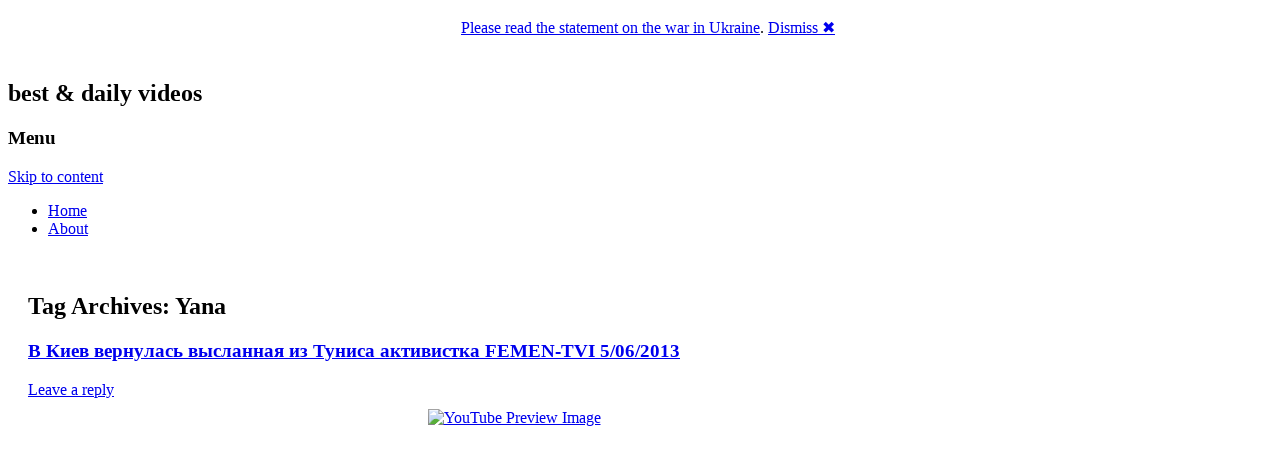

--- FILE ---
content_type: text/html; charset=UTF-8
request_url: http://femen.tv/tag/yana/
body_size: 10071
content:
<!DOCTYPE html>
<!--[if IE 7 | IE 8]>
<html class="ie" lang="en-US" xmlns:fb="http://ogp.me/ns/fb#"  xmlns:og="http://opengraphprotocol.org/schema/" >
<![endif]-->
<!--[if !(IE 7) | !(IE 8)  ]><!-->
<html lang="en-US" xmlns:fb="http://ogp.me/ns/fb#"  xmlns:og="http://opengraphprotocol.org/schema/" >
<!--<![endif]-->
<head>
<meta charset="UTF-8" />
<meta name="viewport" content="width=device-width" />
<title>Yana | FEMEN.TV</title>
<link rel="profile" href="http://gmpg.org/xfn/11" />
<link rel="pingback" href="" />
<!--[if lt IE 9]>
<script src="http://femen.tv/wp-content/themes/twentytwelve/js/html5.js" type="text/javascript"></script>
<![endif]-->
<link rel='dns-prefetch' href='//femen.what-el.se' />
<link rel='dns-prefetch' href='//apis.google.com' />
<link rel='dns-prefetch' href='//femen.tv' />
<link rel='dns-prefetch' href='//fonts.googleapis.com' />
<link rel='dns-prefetch' href='//s.w.org' />
<link rel="alternate" type="application/rss+xml" title="FEMEN.TV &raquo; Feed" href="http://femen.tv/feed/" />
<link rel="alternate" type="application/rss+xml" title="FEMEN.TV &raquo; Comments Feed" href="http://femen.tv/comments/feed/" />
<link rel="alternate" type="application/rss+xml" title="FEMEN.TV &raquo; Yana Tag Feed" href="http://femen.tv/tag/yana/feed/" />
		<script type="text/javascript">
			window._wpemojiSettings = {"baseUrl":"https:\/\/s.w.org\/images\/core\/emoji\/2.2.1\/72x72\/","ext":".png","svgUrl":"https:\/\/s.w.org\/images\/core\/emoji\/2.2.1\/svg\/","svgExt":".svg","source":{"concatemoji":"http:\/\/femen.tv\/wp-includes\/js\/wp-emoji-release.min.js?ver=4.7.22"}};
			!function(t,a,e){var r,n,i,o=a.createElement("canvas"),l=o.getContext&&o.getContext("2d");function c(t){var e=a.createElement("script");e.src=t,e.defer=e.type="text/javascript",a.getElementsByTagName("head")[0].appendChild(e)}for(i=Array("flag","emoji4"),e.supports={everything:!0,everythingExceptFlag:!0},n=0;n<i.length;n++)e.supports[i[n]]=function(t){var e,a=String.fromCharCode;if(!l||!l.fillText)return!1;switch(l.clearRect(0,0,o.width,o.height),l.textBaseline="top",l.font="600 32px Arial",t){case"flag":return(l.fillText(a(55356,56826,55356,56819),0,0),o.toDataURL().length<3e3)?!1:(l.clearRect(0,0,o.width,o.height),l.fillText(a(55356,57331,65039,8205,55356,57096),0,0),e=o.toDataURL(),l.clearRect(0,0,o.width,o.height),l.fillText(a(55356,57331,55356,57096),0,0),e!==o.toDataURL());case"emoji4":return l.fillText(a(55357,56425,55356,57341,8205,55357,56507),0,0),e=o.toDataURL(),l.clearRect(0,0,o.width,o.height),l.fillText(a(55357,56425,55356,57341,55357,56507),0,0),e!==o.toDataURL()}return!1}(i[n]),e.supports.everything=e.supports.everything&&e.supports[i[n]],"flag"!==i[n]&&(e.supports.everythingExceptFlag=e.supports.everythingExceptFlag&&e.supports[i[n]]);e.supports.everythingExceptFlag=e.supports.everythingExceptFlag&&!e.supports.flag,e.DOMReady=!1,e.readyCallback=function(){e.DOMReady=!0},e.supports.everything||(r=function(){e.readyCallback()},a.addEventListener?(a.addEventListener("DOMContentLoaded",r,!1),t.addEventListener("load",r,!1)):(t.attachEvent("onload",r),a.attachEvent("onreadystatechange",function(){"complete"===a.readyState&&e.readyCallback()})),(r=e.source||{}).concatemoji?c(r.concatemoji):r.wpemoji&&r.twemoji&&(c(r.twemoji),c(r.wpemoji)))}(window,document,window._wpemojiSettings);
		</script>
		<style type="text/css">
img.wp-smiley,
img.emoji {
	display: inline !important;
	border: none !important;
	box-shadow: none !important;
	height: 1em !important;
	width: 1em !important;
	margin: 0 .07em !important;
	vertical-align: -0.1em !important;
	background: none !important;
	padding: 0 !important;
}
</style>
<link rel='stylesheet' id='jquery.slimbox-css'  href='http://femen.what-el.se/wp-content/plugins/slimbox/stylesheets/jquery.slimbox.css?ver=2.03' type='text/css' media='all' />
<link rel='stylesheet' id='twentytwelve-fonts-css'  href='http://fonts.googleapis.com/css?family=Open+Sans:400italic,700italic,400,700&#038;subset=latin,latin-ext' type='text/css' media='all' />
<link rel='stylesheet' id='twentytwelve-style-css'  href='http://femen.tv/wp-content/themes/twentytwelve-name-ly/style.css?ver=4.7.22' type='text/css' media='all' />
<script type='text/javascript' src='http://femen.what-el.se/wp-includes/js/jquery/jquery.js?ver=1.12.4'></script>
<script type='text/javascript' src='http://femen.what-el.se/wp-includes/js/jquery/jquery-migrate.min.js?ver=1.4.1'></script>
<script type='text/javascript' src='http://femen.what-el.se/wp-content/plugins/slimbox/javascript/jquery.slimbox.js?ver=2.03'></script>
<script type='text/javascript' src='https://apis.google.com/js/plusone.js?ver=4.7.22'></script>
<script type='text/javascript' src='http://femen.what-el.se/wp-includes/js/swfobject.js?ver=2.2-20120417'></script>
<link rel='https://api.w.org/' href='http://femen.tv/wp-json/' />
<link rel="EditURI" type="application/rsd+xml" title="RSD" href="http://femen.tv/xmlrpc.php?rsd" />
<link rel="wlwmanifest" type="application/wlwmanifest+xml" href="http://femen.tv/wp-includes/wlwmanifest.xml" /> 
<link rel="image_src" type="image/jpeg" href="http://what-el.se/avatar/blog-umJID-128.png" />
<style type='text/css'>
/* Pagination */	
ul.page-numbers {
	margin: 20px 0 10px;
	width: 100%;
	padding: 0;
	font-size: 12px;
	line-height: normal;
	clear: both;
	float: left;
}
ul.page-numbers li {
    	float: left;
	list-style-type: none;
}
ul.page-numbers a,
ul.page-numbers span {
	border-radius: 3px;
	-khtml-border-radius: 3px;
	-moz-border-radius: 3px;
	-webkit-border-radius: 3px;
	background: -moz-linear-gradient(top,  #E4E3E3,  #FFFFFF);
	background: -webkit-gradient(linear, left top, left bottom, from(#E4E3E3), to(#FFFFFF));
	filter:  progid:DXImageTransform.Microsoft.gradient(startColorstr='#E4E3E3', endColorstr='#FFFFFF');
	padding: 3px 4px 2px 4px; 
	margin: 2px;
	text-decoration: none;
	border: 1px solid #ccc;
	color: #666;
}
ul.page-numbers a:hover,
ul.page-numbers span.current {	
	border: 1px solid #666;
	color: #444;
}
</style><script language='JavaScript' type='text/javascript' charset='utf-8'>
/*<![CDATA[ */
var myStats_js=1;var myStats_ver='0.0.2';var js_version= '<scr'+'ipt language="javascr'+'ipt">myStats_js=1;</scr'+'ipt>';js_version += '<scr'+'ipt language="javascr'+'ipt1.1">myStats_js=1.1;</scr'+'ipt>';js_version += '<scr'+'ipt language="javascr'+'ipt1.2">myStats_js=1.2;</scr'+'ipt>';js_version += '<scr'+'ipt language="javascr'+'ipt1.3">myStats_js=1.3;</scr'+'ipt>';js_version += '<scr'+'ipt language="javascr'+'ipt1.4">myStats_js=1.4;</scr'+'ipt>';js_version += '<scr'+'ipt language="javascr'+'ipt1.5">myStats_js=1.5;</scr'+'ipt>';js_version += '<scr'+'ipt language="javascr'+'ipt1.6">myStats_js=1.6;</scr'+'ipt>';document.write(js_version);var myStats_flash='';if (navigator.plugins && navigator.plugins.length) {for (var ii=0;ii<navigator.plugins.length;ii++) {if (navigator.plugins[ii].name.indexOf('Shockwave Flash')!=-1) {myStats_flash=navigator.plugins[ii].description.split('Shockwave Flash ')[1];break;};};}else if (window.ActiveXObject) {for (var ii=10;ii>=2;ii--) {try {var f=eval("new ActiveXObject('ShockwaveFlash.ShockwaveFlash."+ii+"');");if (f) { myStats_flash=ii + '.0'; break; };}catch(ee) {};};if((myStats_flash=="")&&!this.n&&(navigator.appVersion.indexOf("MSIE 5")>-1||navigator.appVersion.indexOf("MSIE 6")>-1)) {FV=clientInformation.appMinorVersion;if(FV.indexOf('SP2') != -1)myStats_flash = '>=7';};};var myStats_cookie = 1;if( !document.cookie ) {document.cookie = "testCookie=1; path=/";myStats_cookie = document.cookie?1:0;};var myStats_n = (navigator.appName.toLowerCase().substring(0, 2) == "mi") ? 0 : 1;var myStats_java=navigator.javaEnabled()?1:0;var myStats_sc=screen.width+'x'+screen.height;var myStats_dth=(myStats_n==0)?screen.colorDepth : screen.pixelDepth;var myStats_title=escape(document.title);myStats_title=myStats_title.replace(/\+/g,'%2B');var myStats_uri='?act=js&js='+myStats_js+'&java='+myStats_java+'&flash='+myStats_flash+'&id=f44ed290f27c0b2b5db55fb8765b22b9&cookie='+myStats_cookie+'&title='+myStats_title+'&sc='+myStats_sc+'&dth='+myStats_dth+'&rnd='+Math.random()+'';document.write('<img src="http://femen.tv/counter.php'+myStats_uri+'" style="display:none;" width=1 height=1 border=0 />');
/*]]>*/
</script><link rel="icon" type="image/png" sizes="32x32" href="http://what-el.se/avatar/blog-umJID-32.png">
<link rel="apple-touch-icon" sizes="32x32" href="http://what-el.se/avatar/blog-umJID-32.png">
<link rel="shortcut icon" href="http://what-el.se/avatar/blog-umJID-32.png" />
<script type="text/javascript">
	jQuery(document).ready(function($){	
	    var select = $('a[href$=".bmp"],a[href$=".gif"],a[href$=".jpg"],a[href$=".jpeg"], a[href$=".png"],a[href$=".BMP"],a[href$=".GIF"],a[href$=".JPG"],a[href$=".JPEG"],a[href$=".PNG"]');
		select.slimbox();
	});
</script>
        <style>

section {
  padding: 20px;
}

.announcement-top-bar {
  display: none;
  position: fixed;
  top: 0;
  width: 100%;
  height: 10%;
  background: #FFFFFF;
  position: -webkit-sticky;
  position: -moz-sticky;
  position: -ms-sticky;
  position: -o-sticky;
  opacity: 0.1;
}

.announcement-top-bar p {
  margin: 0;
}

.announcement-top-bar.alert-dismissible .close {
  top: 50%;
  transform: translateY(-55%);
}

.sticky {
  position: sticky;
  top: 0;
}

        </style>
            <script>
            //alert(document.cookie);
        </script>
    <!-- Vipers Video Quicktags v6.4.3 | http://www.viper007bond.com/wordpress-plugins/vipers-video-quicktags/ -->
<style type="text/css">
.vvqbox { display: block; max-width: 100%; visibility: visible !important; margin: 10px auto; } .vvqbox img { max-width: 100%; height: 100%; } .vvqbox object { max-width: 100%; } 
</style>
<script type="text/javascript">
// <![CDATA[
	var vvqflashvars = {};
	var vvqparams = { wmode: "opaque", allowfullscreen: "true", allowscriptaccess: "always" };
	var vvqattributes = {};
	var vvqexpressinstall = "http://femen.tv/wp-content/plugins/vipers-video-quicktags/resources/expressinstall.swf";
// ]]>
</script>
<meta property="fb:app_id" content="141663965877037"/>
<meta property="og:site_name" content="What-El.se?"/>
<meta property="og:type" content="blog" />
<meta property="og:title" content="FEMEN.TV -  &raquo; YanaFEMEN.TV" />
<meta property="og:url" content="http://femen.tv/v-kyev-vernulas-vyslannaya-yz-tunysa-aktyvystka-femen-tvi-5062013/"/>
<meta property="og:image" content="http://what-el.se/avatar/blog-umJID-128.png"/>
<meta property="og:description" content="best &amp; daily videos"/>
<script src='http://what-el.se/?dm=a68990df0fe078fd0431dc4d1440943f&amp;action=load&amp;blogid=36063&amp;siteid=6&amp;t=1822665351&amp;back=http%3A%2F%2Ffemen.tv%2Ftag%2Fyana%2F' type='text/javascript' async></script>
	<!-- Clean Archives Reloaded v3.2.0 | http://www.viper007bond.com/wordpress-plugins/clean-archives-reloaded/ -->
	<style type="text/css">.car-collapse .car-yearmonth { cursor: s-resize; } </style>
	<script type="text/javascript">
		/* <![CDATA[ */
			jQuery(document).ready(function() {
				jQuery('.car-collapse').find('.car-monthlisting').hide();
				jQuery('.car-collapse').find('.car-monthlisting:first').show();
				jQuery('.car-collapse').find('.car-yearmonth').click(function() {
					jQuery(this).next('ul').slideToggle('fast');
				});
				jQuery('.car-collapse').find('.car-toggler').click(function() {
					if ( 'Expand All' == jQuery(this).text() ) {
						jQuery(this).parent('.car-container').find('.car-monthlisting').show();
						jQuery(this).text('Collapse All');
					}
					else {
						jQuery(this).parent('.car-container').find('.car-monthlisting').hide();
						jQuery(this).text('Expand All');
					}
					return false;
				});
			});
		/* ]]> */
	</script>

</head>

<body class="archive tag tag-yana tag-499960 custom-font-enabled">
<div id="page" class="hfeed site">
	<header id="masthead" class="site-header" role="banner">
		<hgroup>
			<h1 class="site-title"><a href="http://femen.tv/" title="FEMEN.TV" rel="home">FEMEN.TV</a></h1>
			<h2 class="site-description">best &amp; daily videos</h2>
		</hgroup>

		<nav id="site-navigation" class="main-navigation" role="navigation">
			<h3 class="menu-toggle">Menu</h3>
			<div class="skip-link assistive-text"><a href="#content" title="Skip to content">Skip to content</a></div>
			<div class="menu-top-menu-container"><ul id="menu-top-menu" class="nav-menu"><li id="menu-item-840" class="menu-item menu-item-type-custom menu-item-object-custom menu-item-840"><a href="http://femen.what-el.se/">Home</a></li>
<li id="menu-item-839" class="menu-item menu-item-type-post_type menu-item-object-page menu-item-839"><a href="http://femen.tv/about/">About</a></li>
</ul></div>		</nav><!-- #site-navigation -->

			</header><!-- #masthead -->

	<div id="main" class="wrapper">
	<section id="primary" class="site-content">
		<div id="content" role="main">

					<header class="archive-header">
				<h1 class="archive-title">Tag Archives: <span>Yana</span></h1>

						</header><!-- .archive-header -->

			
	<article id="post-733" class="post-733 post type-post status-publish format-standard hentry category-france category-germany category-russian category-tunisia category-ukraine tag-anna tag-borispol tag-kiev tag-oksana tag-yana">
				<header class="entry-header">
									<h1 class="entry-title">
				<a href="http://femen.tv/v-kyev-vernulas-vyslannaya-yz-tunysa-aktyvystka-femen-tvi-5062013/" title="Permalink to В Киев вернулась высланная из Туниса активистка FEMEN-TVI 5/06/2013" rel="bookmark">В Киев вернулась высланная из Туниса активистка FEMEN-TVI 5/06/2013</a>
			</h1>
										<div class="comments-link">
					<a href="http://femen.tv/v-kyev-vernulas-vyslannaya-yz-tunysa-aktyvystka-femen-tvi-5062013/#respond"><span class="leave-reply">Leave a reply</span></a>				</div><!-- .comments-link -->
					</header><!-- .entry-header -->

				<div class="entry-content">
			<span class="vvqbox vvqyoutube" style="width:425px;height:344px;"><span id="vvq-733-youtube-1"><a href="http://www.youtube.com/watch?v=RHnmKHN9v0A"><img src="http://img.youtube.com/vi/RHnmKHN9v0A/0.jpg" alt="YouTube Preview Image" /></a></span></span>
<p> <a href="http://femen.tv/v-kyev-vernulas-vyslannaya-yz-tunysa-aktyvystka-femen-tvi-5062013/"></a><a href="http://brief.ly/~umJID$Bp" class="more-link" class="more-link">Continue reading <span class="meta-nav">&rarr;</span></a></p>
<div id="wp_fb_like_button" style="margin: 0; float: none; width: 450px; height: 28px;"><div data-href="http://femen.tv/v-kyev-vernulas-vyslannaya-yz-tunysa-aktyvystka-femen-tvi-5062013/" data-width="450" data-height="28" data-show-faces="false" data-layout="standard" data-colorscheme="light" data-action="recommend" class="fb-like" data-send="true"></div></div>					</div><!-- .entry-content -->
		
		<footer class="entry-meta">
			This entry was posted in <a href="http://femen.tv/category/countries/france/" rel="category tag">France</a>, <a href="http://femen.tv/category/countries/germany/" rel="category tag">Germany</a>, <a href="http://femen.tv/category/languages/russian/" rel="category tag">Russian</a>, <a href="http://femen.tv/category/countries/tunisia/" rel="category tag">Tunisia</a>, <a href="http://femen.tv/category/countries/ukraine/" rel="category tag">Ukraine</a> and tagged <a href="http://femen.tv/tag/anna/" rel="tag">Anna</a>, <a href="http://femen.tv/tag/borispol/" rel="tag">Borispol</a>, <a href="http://femen.tv/tag/kiev/" rel="tag">kiev</a>, <a href="http://femen.tv/tag/oksana/" rel="tag">Oksana</a>, <a href="http://femen.tv/tag/yana/" rel="tag">Yana</a> on <a href="http://femen.tv/v-kyev-vernulas-vyslannaya-yz-tunysa-aktyvystka-femen-tvi-5062013/" title="2:19 pm" rel="bookmark"><time class="entry-date" datetime="2013-06-05T14:19:54+00:00" pubdate>June 5, 2013</time></a><span class="by-author"> by <span class="author vcard"><a class="url fn n" href="http://femen.tv/author/sardananico/" title="View all posts by sardananico" rel="author">sardananico</a></span></span>.								</footer><!-- .entry-meta -->
	</article><!-- #post -->

		
		</div><!-- #content -->
	</section><!-- #primary -->


			<div id="secondary" class="widget-area" role="complementary">
			<aside id="search-2" class="widget widget_search"><h3 class="widget-title">Titsearch</h3><form role="search" method="get" id="searchform" class="searchform" action="http://femen.tv/">
				<div>
					<label class="screen-reader-text" for="s">Search for:</label>
					<input type="text" value="" name="s" id="s" />
					<input type="submit" id="searchsubmit" value="Search" />
				</div>
			</form></aside><aside id="text-6" class="widget widget_text">			<div class="textwidget"><!-- AddThis Button BEGIN -->
<div class="addthis_toolbox addthis_default_style addthis_32x32_style">
<a class="addthis_button_preferred_1"></a>
<a class="addthis_button_preferred_2"></a>
<a class="addthis_button_preferred_3"></a>
<a class="addthis_button_preferred_4"></a>
<a class="addthis_button_compact"></a>
<a class="addthis_counter addthis_bubble_style"></a>
</div>
<script type="text/javascript" src="//s7.addthis.com/js/300/addthis_widget.js#pubid=xa-518aa5ad46a89b08"></script>
<!-- AddThis Button END -->
<!-- AddThis Button BEGIN -->
<!-- <div class="addthis_toolbox addthis_default_style ">
<a class="addthis_button_preferred_1"></a>
<a class="addthis_button_preferred_2"></a>
<a class="addthis_button_preferred_3"></a>
<a class="addthis_button_preferred_4"></a>
<a class="addthis_button_compact"></a>
<a class="addthis_counter addthis_bubble_style"></a>
</div>
<script type="text/javascript" src="//s7.addthis.com/js/300/addthis_widget.js#pubid=xa-518aa54d75f432c3"></script> -->
<!-- AddThis Button END --></div>
		</aside><aside id="text-4" class="widget widget_text"><h3 class="widget-title">FEMEN Book is out NOW!</h3>			<div class="textwidget"><center><a href="http://femen.in/books/" target="_blank"><img src="http://femen.who-el.se/files/2012/08/femen-book-look-inside.jpeg" width="200" border="0" alt="Get FEMEN book now!" title="Check and download new FEMEN book"/></a></center>

<br />

<center><a href="http://femen.info/books/femen-book-2013/#amazon" target="_blank"><img src="http://femen.who-el.se/files/2012/08/buy-from-amazon.gif" border="0"  /></a></center></div>
		</aside><aside id="saw-widget-2" class="widget saw-widget"><h3 class="widget-title">Amazon &#038; Co</h3><div class="saw" style="text-align:center;" ><center><OBJECT classid="clsid:D27CDB6E-AE6D-11cf-96B8-444553540000" codebase="http://fpdownload.macromedia.com/get/flashplayer/current/swflash.cab" id="Player_4adbdbd0-978b-4cf8-92d8-9d92af155089"  WIDTH="160px" HEIGHT="400px"> <PARAM NAME="movie" VALUE="http://ws.amazon.com/widgets/q?ServiceVersion=20070822&MarketPlace=US&ID=V20070822%2FUS%2Fknyhar-20%2F8009%2F4adbdbd0-978b-4cf8-92d8-9d92af155089&Operation=GetDisplayTemplate"><PARAM NAME="quality" VALUE="high"><PARAM NAME="bgcolor" VALUE="#FFFFFF"><PARAM NAME="allowscriptaccess" VALUE="always"><embed src="http://ws.amazon.com/widgets/q?ServiceVersion=20070822&MarketPlace=US&ID=V20070822%2FUS%2Fknyhar-20%2F8009%2F4adbdbd0-978b-4cf8-92d8-9d92af155089&Operation=GetDisplayTemplate" id="Player_4adbdbd0-978b-4cf8-92d8-9d92af155089" quality="high" bgcolor="#ffffff" name="Player_4adbdbd0-978b-4cf8-92d8-9d92af155089" allowscriptaccess="always"  type="application/x-shockwave-flash" align="middle" height="400px" width="160px"></embed></OBJECT> <NOSCRIPT><A HREF="http://ws.amazon.com/widgets/q?ServiceVersion=20070822&MarketPlace=US&ID=V20070822%2FUS%2Fknyhar-20%2F8009%2F4adbdbd0-978b-4cf8-92d8-9d92af155089&Operation=NoScript">Amazon.com Widgets</A></NOSCRIPT></center></div></aside><aside id="categories-2" class="widget widget_categories"><h3 class="widget-title">Sections</h3><label class="screen-reader-text" for="cat">Sections</label><select  name='cat' id='cat' class='postform' >
	<option value='-1'>Select Category</option>
	<option class="level-0" value="733">Countries</option>
	<option class="level-1" value="242799">&nbsp;&nbsp;&nbsp;Algeria</option>
	<option class="level-1" value="263084">&nbsp;&nbsp;&nbsp;Austria</option>
	<option class="level-1" value="220340">&nbsp;&nbsp;&nbsp;Belgium</option>
	<option class="level-1" value="124">&nbsp;&nbsp;&nbsp;Brazil</option>
	<option class="level-1" value="485662">&nbsp;&nbsp;&nbsp;Bulgaria</option>
	<option class="level-1" value="483948">&nbsp;&nbsp;&nbsp;Byelarus</option>
	<option class="level-1" value="586">&nbsp;&nbsp;&nbsp;Canada</option>
	<option class="level-1" value="1114">&nbsp;&nbsp;&nbsp;China</option>
	<option class="level-1" value="482955">&nbsp;&nbsp;&nbsp;Egypt</option>
	<option class="level-1" value="1167">&nbsp;&nbsp;&nbsp;France</option>
	<option class="level-1" value="131">&nbsp;&nbsp;&nbsp;Georgia</option>
	<option class="level-1" value="137705">&nbsp;&nbsp;&nbsp;Germany</option>
	<option class="level-1" value="143852">&nbsp;&nbsp;&nbsp;Greece</option>
	<option class="level-1" value="486027">&nbsp;&nbsp;&nbsp;Hungary</option>
	<option class="level-1" value="1999">&nbsp;&nbsp;&nbsp;India</option>
	<option class="level-1" value="140703">&nbsp;&nbsp;&nbsp;Indonesia</option>
	<option class="level-1" value="486319">&nbsp;&nbsp;&nbsp;Iran</option>
	<option class="level-1" value="213638">&nbsp;&nbsp;&nbsp;Israel</option>
	<option class="level-1" value="141326">&nbsp;&nbsp;&nbsp;Italy</option>
	<option class="level-1" value="204474">&nbsp;&nbsp;&nbsp;Japan</option>
	<option class="level-1" value="327792">&nbsp;&nbsp;&nbsp;Morocco</option>
	<option class="level-1" value="5">&nbsp;&nbsp;&nbsp;Netherlands</option>
	<option class="level-1" value="123682">&nbsp;&nbsp;&nbsp;Poland</option>
	<option class="level-1" value="265426">&nbsp;&nbsp;&nbsp;Portugal</option>
	<option class="level-1" value="486531">&nbsp;&nbsp;&nbsp;Romania</option>
	<option class="level-1" value="129">&nbsp;&nbsp;&nbsp;Russia</option>
	<option class="level-1" value="486692">&nbsp;&nbsp;&nbsp;San Marino</option>
	<option class="level-1" value="911">&nbsp;&nbsp;&nbsp;Spain</option>
	<option class="level-1" value="280260">&nbsp;&nbsp;&nbsp;Sweden</option>
	<option class="level-1" value="142585">&nbsp;&nbsp;&nbsp;Switzerland</option>
	<option class="level-1" value="486836">&nbsp;&nbsp;&nbsp;Tunisia</option>
	<option class="level-1" value="490092">&nbsp;&nbsp;&nbsp;Turkey</option>
	<option class="level-1" value="19">&nbsp;&nbsp;&nbsp;UK</option>
	<option class="level-1" value="203">&nbsp;&nbsp;&nbsp;Ukraine</option>
	<option class="level-1" value="74">&nbsp;&nbsp;&nbsp;USA</option>
	<option class="level-0" value="594">Languages</option>
	<option class="level-1" value="409370">&nbsp;&nbsp;&nbsp;Arabic</option>
	<option class="level-1" value="1168">&nbsp;&nbsp;&nbsp;Dutch</option>
	<option class="level-1" value="595">&nbsp;&nbsp;&nbsp;English</option>
	<option class="level-1" value="1246">&nbsp;&nbsp;&nbsp;French</option>
	<option class="level-1" value="135926">&nbsp;&nbsp;&nbsp;German</option>
	<option class="level-1" value="144207">&nbsp;&nbsp;&nbsp;Italian</option>
	<option class="level-1" value="486959">&nbsp;&nbsp;&nbsp;Persian</option>
	<option class="level-1" value="327709">&nbsp;&nbsp;&nbsp;Polish</option>
	<option class="level-1" value="483578">&nbsp;&nbsp;&nbsp;Portugese</option>
	<option class="level-1" value="568">&nbsp;&nbsp;&nbsp;Russian</option>
	<option class="level-1" value="195825">&nbsp;&nbsp;&nbsp;Spanish</option>
	<option class="level-1" value="218699">&nbsp;&nbsp;&nbsp;Swedish</option>
	<option class="level-1" value="136821">&nbsp;&nbsp;&nbsp;Turkish</option>
	<option class="level-1" value="483215">&nbsp;&nbsp;&nbsp;Ukrainian</option>
</select>

<script type='text/javascript'>
/* <![CDATA[ */
(function() {
	var dropdown = document.getElementById( "cat" );
	function onCatChange() {
		if ( dropdown.options[ dropdown.selectedIndex ].value > 0 ) {
			location.href = "http://femen.tv/?cat=" + dropdown.options[ dropdown.selectedIndex ].value;
		}
	}
	dropdown.onchange = onCatChange;
})();
/* ]]> */
</script>

</aside><aside id="text-2" class="widget widget_text">			<div class="textwidget"><center><a href="http://femen.org/" target="_blank"><div style="font-size:32px;"><font color="#f00000">F</font><font color="#ff8000">E</font><font color="#ffff00">M</font><font color="#007840">E</font><font color="#4040ff">N</font>.<font color="#a000c0">O</font><font color="#ffff00">R</font><font color="#4040ff">G</font></div></a></center>

<center>&amp;</center>

<center><a href="http://femen.info/" target="_blank"><div style="font-size:32px;"><font color="#f00000">F</font><font color="#ff8000">E</font><font color="#ffff00">M</font><font color="#007840">E</font><font color="#4040ff">N</font>.<font color="#a000c0">I</font><font color="#000000">N</font></div></a></center>

<center>&amp;</center>

<center><a href="http://fb.femen.info/" target="_blank"><div style="font-size:32px;"><font color="#f00000">F</font><font color="#ff8000">A</font><font color="#ffff00">C</font><font color="#007840">E</font><font color="#4040ff">B</font><font color="#a000c0">O</font><font color="#ffff00">O</font><font color="#4040ff">K</font></div></a></center>
</div>
		</aside><aside id="archives-2" class="widget widget_archive"><h3 class="widget-title">Monthly archives</h3>		<label class="screen-reader-text" for="archives-dropdown-2">Monthly archives</label>
		<select id="archives-dropdown-2" name="archive-dropdown" onchange='document.location.href=this.options[this.selectedIndex].value;'>
			
			<option value="">Select Month</option>
				<option value='http://femen.tv/2014/11/'> November 2014 </option>
	<option value='http://femen.tv/2014/10/'> October 2014 </option>
	<option value='http://femen.tv/2014/04/'> April 2014 </option>
	<option value='http://femen.tv/2013/12/'> December 2013 </option>
	<option value='http://femen.tv/2013/11/'> November 2013 </option>
	<option value='http://femen.tv/2013/10/'> October 2013 </option>
	<option value='http://femen.tv/2013/09/'> September 2013 </option>
	<option value='http://femen.tv/2013/08/'> August 2013 </option>
	<option value='http://femen.tv/2013/07/'> July 2013 </option>
	<option value='http://femen.tv/2013/06/'> June 2013 </option>
	<option value='http://femen.tv/2013/05/'> May 2013 </option>
	<option value='http://femen.tv/2013/04/'> April 2013 </option>
	<option value='http://femen.tv/2013/03/'> March 2013 </option>
	<option value='http://femen.tv/2013/02/'> February 2013 </option>
	<option value='http://femen.tv/2013/01/'> January 2013 </option>
	<option value='http://femen.tv/2012/12/'> December 2012 </option>
	<option value='http://femen.tv/2012/11/'> November 2012 </option>
	<option value='http://femen.tv/2012/10/'> October 2012 </option>
	<option value='http://femen.tv/2012/09/'> September 2012 </option>
	<option value='http://femen.tv/2012/08/'> August 2012 </option>
	<option value='http://femen.tv/2012/07/'> July 2012 </option>
	<option value='http://femen.tv/2012/06/'> June 2012 </option>
	<option value='http://femen.tv/2012/05/'> May 2012 </option>
	<option value='http://femen.tv/2012/04/'> April 2012 </option>
	<option value='http://femen.tv/2012/03/'> March 2012 </option>
	<option value='http://femen.tv/2012/02/'> February 2012 </option>
	<option value='http://femen.tv/2011/12/'> December 2011 </option>
	<option value='http://femen.tv/2011/11/'> November 2011 </option>
	<option value='http://femen.tv/2011/10/'> October 2011 </option>
	<option value='http://femen.tv/2011/09/'> September 2011 </option>
	<option value='http://femen.tv/2011/08/'> August 2011 </option>
	<option value='http://femen.tv/2011/07/'> July 2011 </option>
	<option value='http://femen.tv/2011/06/'> June 2011 </option>
	<option value='http://femen.tv/2011/05/'> May 2011 </option>
	<option value='http://femen.tv/2011/01/'> January 2011 </option>
	<option value='http://femen.tv/2010/12/'> December 2010 </option>
	<option value='http://femen.tv/2010/11/'> November 2010 </option>
	<option value='http://femen.tv/2010/05/'> May 2010 </option>
	<option value='http://femen.tv/2009/11/'> November 2009 </option>
	<option value='http://femen.tv/2009/07/'> July 2009 </option>
	<option value='http://femen.tv/2009/06/'> June 2009 </option>
	<option value='http://femen.tv/2009/04/'> April 2009 </option>

		</select>
		</aside><aside id="text-7" class="widget widget_text"><h3 class="widget-title">VR</h3>			<div class="textwidget"><a href="https://www.wankzvr.com/track/pimp44117.142.142.142.0.2060.0.0.0.0.0.0" rel="nofollow"><img src="https://www.pimproll.com/view_banner?name=WankzVR-250x250-animated-4.gif&filename=2060_name.gif&type=gif"></a></div>
		</aside><aside id="text-5" class="widget widget_text">			<div class="textwidget"><center><a href="http://femenshop.com/" target="_blank"><img src="http://femen.who-el.se/files/2013/03/femen-tshirt-amazon-small.png" border="0" alt="FEMEN t-shirt In all sizes: S M L XL XXL XXXL"/></a></center>
</div>
		</aside>		</div><!-- #secondary -->
		</div><!-- #main .wrapper -->
	<footer id="colophon" role="contentinfo">
		<div class="site-info">
							<!-- iXpress.me Footer Line -->
&copy;&nbsp;2008-2025,&nbsp;FEMEN.TV | 
Hosted by <a href="http://what-el.se/" title="What-El.se?" >What-El.se?</a> and <a rel="nofollow" href="http://name.ly/" title="Namely" >Name.ly</a> using <a rel="nofollow" href="http://name.ly/about/green-hosting/" title="Green web hosting">100% renewable energy</a>
 | <a href="http://femen.tv/wp-login.php?redirect_to=http%3A%2F%2Ffemen.tv%2Ftag%2Fyana%2F" title="Log in" rel="nofollow">Sign in</a>
 | <a href="http://what-el.se/wp-signup.php?new=" rel="nofollow">Sign up</a><!-- end of iXpress.me Footer Line -->
		</div><!-- .site-info -->
	</footer><!-- #colophon -->
</div><!-- #page -->


<script type="text/javascript">
<!--
var _acic={dataProvider:10};(function(){var e=document.createElement("script");e.type="text/javascript";e.async=true;e.src="https://www.acint.net/aci.js";var t=document.getElementsByTagName("script")[0];t.parentNode.insertBefore(e,t)})()
//-->
</script>

<!-- FB JavaScript SDK -->
<div id="fb-root"></div>
<script>(function(d, s, id) {
  var js, fjs = d.getElementsByTagName(s)[0];
  if (d.getElementById(id)) return;
  js = d.createElement(s); js.id = id;
  js.src = "//connect.facebook.net/en_GB/all.js#xfbml=1&appId=141663965877037";
  fjs.parentNode.insertBefore(js, fjs);
}(document, "script", "facebook-jssdk"));</script>
<!-- end of FB JavaScript SDK -->

<!-- Google Analytics -->
<script type='text/javascript'>
  var _gaq = _gaq || [];
  _gaq.push(['_setAccount', 'UA-3990322-50']);
  _gaq.push(['_setDomainName', '.what-el.se']);
  _gaq.push(['_trackPageview']);
  _gaq.push(['_trackPageLoadTime']);
  (function() {
    var ga = document.createElement('script'); ga.type = 'text/javascript'; ga.async = true;
    ga.src = ('https:' == document.location.protocol ? 'https://ssl' : 'http://www') + '.google-analytics.com/ga.js';
    var s = document.getElementsByTagName('script')[0]; s.parentNode.insertBefore(ga, s);
  })();
</script>
<!-- end of Google Analytics -->

        <script>
function name_ly_global_header_2022_03_setCookie (cname, cvalue, exdays) {
  const d = new Date();
  d.setTime(d.getTime() + (exdays*24*60*60*1000));
  let expires = "expires="+ d.toUTCString();
  document.cookie = cname + "=" + cvalue + ";" + expires + ";path=/";
}
function name_ly_global_header_2022_03_fade ( element ) {
    element.style.display = 'block';
    var op = 1.0;  // element.style.opacity; // initial opacity
    var timer = setInterval(function () {
        if (op <= 0.1){
            element.style.display = 'none';
        }
        if (op <= 0){
            clearInterval(timer);
        }
        element.style.opacity = op;
        element.style.filter = 'alpha(opacity=' - op * 100 + ")";
        op -= op * 0.1;
    }, 50);
}
function name_ly_global_header_2022_03_unfade ( element ) {
    var op = 0.1;  // initial opacity
    element.style.display = 'block';
    var timer = setInterval(function () {
        if (op >= 1){
            clearInterval(timer);
        }
        element.style.opacity = op;
        element.style.filter = 'alpha(opacity=' + op * 100 + ")";
        op += op * 0.1;
    }, 50);
}
function name_ly_global_header_2022_03_checkACookieExists () {
  if ( ! document.cookie.split(';').some((item) => item.trim().startsWith('name_ly_global_header='))) {
    name_ly_global_header_2022_03_unfade ( document.getElementById('global_header_2022_03') );
// This handler will be executed only once when the cursor moves over
document.getElementById('global_header_2022_03_top').addEventListener("mouseenter", function( event ) {
  document.getElementById('global_header_2022_03_top').style.display = 'none';
  document.getElementById('global_header_2022_03_bottom').style.display = 'block';
}, false);
  }
}
function name_ly_global_header_2022_03_setACookie () {
  name_ly_global_header_2022_03_setCookie ( 'name_ly_global_header', 'name_ly_global_header', 3 );
  // $('#global_header_2022_03').fadeOut()
  name_ly_global_header_2022_03_fade ( document.getElementById('global_header_2022_03') );
}
        </script>
    <div id="global_header_2022_03" class="alert alert-primary alert-dismissible fade show announcement-top-bar" role="alert">
      <p class="d-none d-md-block" align="center">&nbsp;</p>
      <div id="global_header_2022_03_top" ><p class="d-none d-md-block" align="center"><a href="#" class="btn btn-primary">Please read the statement on the war in Ukraine</a>. <a href="javascript:void(0);" class="icon-close" onclick="name_ly_global_header_2022_03_setACookie()">Dismiss &#10006;</a></p></div>
      <div id="global_header_2022_03_bottom" style="display:none;"><p class="d-none d-md-block" align="center"><a target="_blank" href="http://name.ly/standforukraine/">Support Our Team in Ukraine</a> | <a target="_blank" href="https://standforukraine.com/">Help Ukrainian Military & Humanitarian Organizations</a> | <a href="javascript:void(0);" class="icon-close" onclick="name_ly_global_header_2022_03_setACookie()">Dismiss &#10006;</a></p></div>
      <p class="d-block d-md-none" align="center"></p>
    </div>
        <script>
name_ly_global_header_2022_03_checkACookieExists ();
        </script>
<script type='text/javascript' src='http://femen.tv/wp-content/themes/twentytwelve/js/navigation.js?ver=1.0'></script>
<script type='text/javascript' src='http://femen.what-el.se/wp-includes/js/wp-embed.min.js?ver=4.7.22'></script>

<script type="text/javascript">
	swfobject.embedSWF("http://www.youtube.com/v/RHnmKHN9v0A&amp;rel=0&amp;fs=1&amp;showsearch=0&amp;showinfo=0", "vvq-733-youtube-1", "425", "344", "10", vvqexpressinstall, vvqflashvars, vvqparams, vvqattributes);
</script>
</body>
</html>